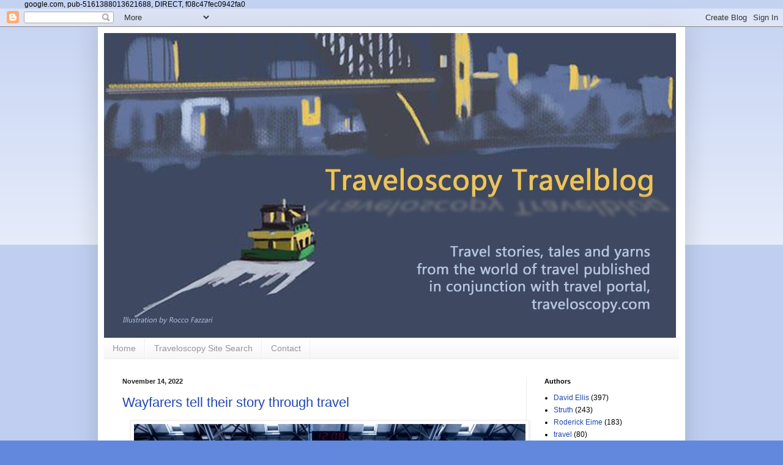

--- FILE ---
content_type: text/html; charset=utf-8
request_url: https://www.google.com/recaptcha/api2/aframe
body_size: 264
content:
<!DOCTYPE HTML><html><head><meta http-equiv="content-type" content="text/html; charset=UTF-8"></head><body><script nonce="s1c2YZucopES_0ncJu5gYg">/** Anti-fraud and anti-abuse applications only. See google.com/recaptcha */ try{var clients={'sodar':'https://pagead2.googlesyndication.com/pagead/sodar?'};window.addEventListener("message",function(a){try{if(a.source===window.parent){var b=JSON.parse(a.data);var c=clients[b['id']];if(c){var d=document.createElement('img');d.src=c+b['params']+'&rc='+(localStorage.getItem("rc::a")?sessionStorage.getItem("rc::b"):"");window.document.body.appendChild(d);sessionStorage.setItem("rc::e",parseInt(sessionStorage.getItem("rc::e")||0)+1);localStorage.setItem("rc::h",'1769265915494');}}}catch(b){}});window.parent.postMessage("_grecaptcha_ready", "*");}catch(b){}</script></body></html>

--- FILE ---
content_type: text/javascript; charset=UTF-8
request_url: https://www.travel-news-photos-stories.com/2022/11/?action=getFeed&widgetId=Feed1&widgetType=Feed&responseType=js&xssi_token=AOuZoY4OjDR-dnf6rmgy5g8v6nk0XRFCpA%3A1769265911889
body_size: 408
content:
try {
_WidgetManager._HandleControllerResult('Feed1', 'getFeed',{'status': 'ok', 'feed': {'entries': [{'title': 'Visit the Maritime Museum this school holidays', 'link': 'http://www.traveltroll.info/2025/09/visit-maritime-museum-this-school.html', 'publishedDate': '2025-09-05T20:03:00.000-07:00', 'author': 'rodeime'}, {'title': 'Wendy Wu Tours Biggest-Ever Flight Sale', 'link': 'http://www.traveltroll.info/2025/09/wendy-wu-tours-biggest-ever-flight-sale.html', 'publishedDate': '2025-08-31T20:30:00.000-07:00', 'author': 'rodeime'}, {'title': 'Win a ski holiday for two to Aspen Snowmass', 'link': 'http://www.traveltroll.info/2025/08/win-ski-holiday-for-two-to-aspen.html', 'publishedDate': '2025-08-28T05:10:00.000-07:00', 'author': 'rodeime'}, {'title': 'Vietjet Kicks Off Winter Travel Sale \u2013 Fares from AUD$199, Baggage Perks, \nand Exclusive Gifts', 'link': 'http://www.traveltroll.info/2025/05/vietjet-kicks-off-winter-travel-sale.html', 'publishedDate': '2025-05-15T19:28:00.000-07:00', 'author': 'rodeime'}, {'title': 'Saffire Freycinet All-Inclusive Tasmanian Luxury Cool Season Offer', 'link': 'http://www.traveltroll.info/2025/03/saffire-freycinet-all-inclusive.html', 'publishedDate': '2025-03-04T17:10:00.000-08:00', 'author': 'rodeime'}], 'title': 'TRAVEL TROLL - Travel News - Deals - Hotels - Airlines - Tours - Cruises'}});
} catch (e) {
  if (typeof log != 'undefined') {
    log('HandleControllerResult failed: ' + e);
  }
}
